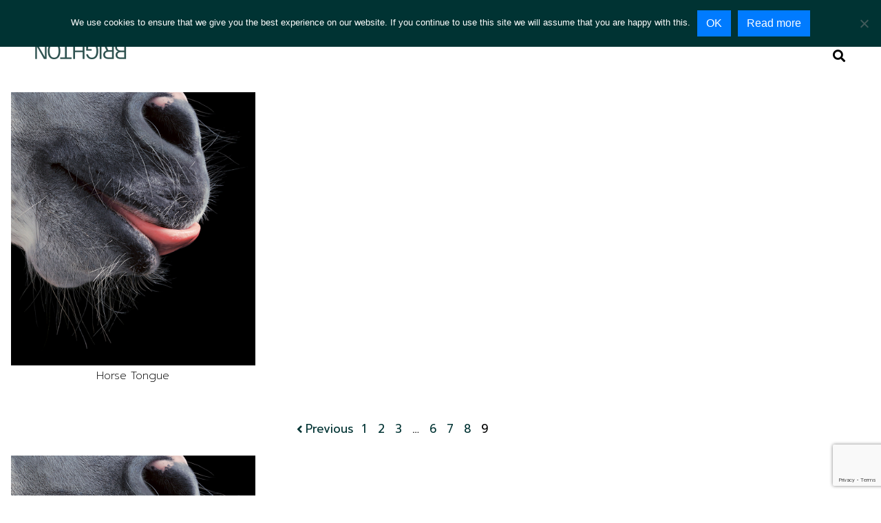

--- FILE ---
content_type: text/html; charset=utf-8
request_url: https://www.google.com/recaptcha/api2/anchor?ar=1&k=6Lcp9NghAAAAAMaszM8cOgXnOlIQ_-ZenfDKXaS8&co=aHR0cHM6Ly9jcmFuZWthbG1hbmJyaWdodG9uLmNvbTo0NDM.&hl=en&v=N67nZn4AqZkNcbeMu4prBgzg&size=invisible&anchor-ms=20000&execute-ms=30000&cb=xfqx6hcyr9si
body_size: 48788
content:
<!DOCTYPE HTML><html dir="ltr" lang="en"><head><meta http-equiv="Content-Type" content="text/html; charset=UTF-8">
<meta http-equiv="X-UA-Compatible" content="IE=edge">
<title>reCAPTCHA</title>
<style type="text/css">
/* cyrillic-ext */
@font-face {
  font-family: 'Roboto';
  font-style: normal;
  font-weight: 400;
  font-stretch: 100%;
  src: url(//fonts.gstatic.com/s/roboto/v48/KFO7CnqEu92Fr1ME7kSn66aGLdTylUAMa3GUBHMdazTgWw.woff2) format('woff2');
  unicode-range: U+0460-052F, U+1C80-1C8A, U+20B4, U+2DE0-2DFF, U+A640-A69F, U+FE2E-FE2F;
}
/* cyrillic */
@font-face {
  font-family: 'Roboto';
  font-style: normal;
  font-weight: 400;
  font-stretch: 100%;
  src: url(//fonts.gstatic.com/s/roboto/v48/KFO7CnqEu92Fr1ME7kSn66aGLdTylUAMa3iUBHMdazTgWw.woff2) format('woff2');
  unicode-range: U+0301, U+0400-045F, U+0490-0491, U+04B0-04B1, U+2116;
}
/* greek-ext */
@font-face {
  font-family: 'Roboto';
  font-style: normal;
  font-weight: 400;
  font-stretch: 100%;
  src: url(//fonts.gstatic.com/s/roboto/v48/KFO7CnqEu92Fr1ME7kSn66aGLdTylUAMa3CUBHMdazTgWw.woff2) format('woff2');
  unicode-range: U+1F00-1FFF;
}
/* greek */
@font-face {
  font-family: 'Roboto';
  font-style: normal;
  font-weight: 400;
  font-stretch: 100%;
  src: url(//fonts.gstatic.com/s/roboto/v48/KFO7CnqEu92Fr1ME7kSn66aGLdTylUAMa3-UBHMdazTgWw.woff2) format('woff2');
  unicode-range: U+0370-0377, U+037A-037F, U+0384-038A, U+038C, U+038E-03A1, U+03A3-03FF;
}
/* math */
@font-face {
  font-family: 'Roboto';
  font-style: normal;
  font-weight: 400;
  font-stretch: 100%;
  src: url(//fonts.gstatic.com/s/roboto/v48/KFO7CnqEu92Fr1ME7kSn66aGLdTylUAMawCUBHMdazTgWw.woff2) format('woff2');
  unicode-range: U+0302-0303, U+0305, U+0307-0308, U+0310, U+0312, U+0315, U+031A, U+0326-0327, U+032C, U+032F-0330, U+0332-0333, U+0338, U+033A, U+0346, U+034D, U+0391-03A1, U+03A3-03A9, U+03B1-03C9, U+03D1, U+03D5-03D6, U+03F0-03F1, U+03F4-03F5, U+2016-2017, U+2034-2038, U+203C, U+2040, U+2043, U+2047, U+2050, U+2057, U+205F, U+2070-2071, U+2074-208E, U+2090-209C, U+20D0-20DC, U+20E1, U+20E5-20EF, U+2100-2112, U+2114-2115, U+2117-2121, U+2123-214F, U+2190, U+2192, U+2194-21AE, U+21B0-21E5, U+21F1-21F2, U+21F4-2211, U+2213-2214, U+2216-22FF, U+2308-230B, U+2310, U+2319, U+231C-2321, U+2336-237A, U+237C, U+2395, U+239B-23B7, U+23D0, U+23DC-23E1, U+2474-2475, U+25AF, U+25B3, U+25B7, U+25BD, U+25C1, U+25CA, U+25CC, U+25FB, U+266D-266F, U+27C0-27FF, U+2900-2AFF, U+2B0E-2B11, U+2B30-2B4C, U+2BFE, U+3030, U+FF5B, U+FF5D, U+1D400-1D7FF, U+1EE00-1EEFF;
}
/* symbols */
@font-face {
  font-family: 'Roboto';
  font-style: normal;
  font-weight: 400;
  font-stretch: 100%;
  src: url(//fonts.gstatic.com/s/roboto/v48/KFO7CnqEu92Fr1ME7kSn66aGLdTylUAMaxKUBHMdazTgWw.woff2) format('woff2');
  unicode-range: U+0001-000C, U+000E-001F, U+007F-009F, U+20DD-20E0, U+20E2-20E4, U+2150-218F, U+2190, U+2192, U+2194-2199, U+21AF, U+21E6-21F0, U+21F3, U+2218-2219, U+2299, U+22C4-22C6, U+2300-243F, U+2440-244A, U+2460-24FF, U+25A0-27BF, U+2800-28FF, U+2921-2922, U+2981, U+29BF, U+29EB, U+2B00-2BFF, U+4DC0-4DFF, U+FFF9-FFFB, U+10140-1018E, U+10190-1019C, U+101A0, U+101D0-101FD, U+102E0-102FB, U+10E60-10E7E, U+1D2C0-1D2D3, U+1D2E0-1D37F, U+1F000-1F0FF, U+1F100-1F1AD, U+1F1E6-1F1FF, U+1F30D-1F30F, U+1F315, U+1F31C, U+1F31E, U+1F320-1F32C, U+1F336, U+1F378, U+1F37D, U+1F382, U+1F393-1F39F, U+1F3A7-1F3A8, U+1F3AC-1F3AF, U+1F3C2, U+1F3C4-1F3C6, U+1F3CA-1F3CE, U+1F3D4-1F3E0, U+1F3ED, U+1F3F1-1F3F3, U+1F3F5-1F3F7, U+1F408, U+1F415, U+1F41F, U+1F426, U+1F43F, U+1F441-1F442, U+1F444, U+1F446-1F449, U+1F44C-1F44E, U+1F453, U+1F46A, U+1F47D, U+1F4A3, U+1F4B0, U+1F4B3, U+1F4B9, U+1F4BB, U+1F4BF, U+1F4C8-1F4CB, U+1F4D6, U+1F4DA, U+1F4DF, U+1F4E3-1F4E6, U+1F4EA-1F4ED, U+1F4F7, U+1F4F9-1F4FB, U+1F4FD-1F4FE, U+1F503, U+1F507-1F50B, U+1F50D, U+1F512-1F513, U+1F53E-1F54A, U+1F54F-1F5FA, U+1F610, U+1F650-1F67F, U+1F687, U+1F68D, U+1F691, U+1F694, U+1F698, U+1F6AD, U+1F6B2, U+1F6B9-1F6BA, U+1F6BC, U+1F6C6-1F6CF, U+1F6D3-1F6D7, U+1F6E0-1F6EA, U+1F6F0-1F6F3, U+1F6F7-1F6FC, U+1F700-1F7FF, U+1F800-1F80B, U+1F810-1F847, U+1F850-1F859, U+1F860-1F887, U+1F890-1F8AD, U+1F8B0-1F8BB, U+1F8C0-1F8C1, U+1F900-1F90B, U+1F93B, U+1F946, U+1F984, U+1F996, U+1F9E9, U+1FA00-1FA6F, U+1FA70-1FA7C, U+1FA80-1FA89, U+1FA8F-1FAC6, U+1FACE-1FADC, U+1FADF-1FAE9, U+1FAF0-1FAF8, U+1FB00-1FBFF;
}
/* vietnamese */
@font-face {
  font-family: 'Roboto';
  font-style: normal;
  font-weight: 400;
  font-stretch: 100%;
  src: url(//fonts.gstatic.com/s/roboto/v48/KFO7CnqEu92Fr1ME7kSn66aGLdTylUAMa3OUBHMdazTgWw.woff2) format('woff2');
  unicode-range: U+0102-0103, U+0110-0111, U+0128-0129, U+0168-0169, U+01A0-01A1, U+01AF-01B0, U+0300-0301, U+0303-0304, U+0308-0309, U+0323, U+0329, U+1EA0-1EF9, U+20AB;
}
/* latin-ext */
@font-face {
  font-family: 'Roboto';
  font-style: normal;
  font-weight: 400;
  font-stretch: 100%;
  src: url(//fonts.gstatic.com/s/roboto/v48/KFO7CnqEu92Fr1ME7kSn66aGLdTylUAMa3KUBHMdazTgWw.woff2) format('woff2');
  unicode-range: U+0100-02BA, U+02BD-02C5, U+02C7-02CC, U+02CE-02D7, U+02DD-02FF, U+0304, U+0308, U+0329, U+1D00-1DBF, U+1E00-1E9F, U+1EF2-1EFF, U+2020, U+20A0-20AB, U+20AD-20C0, U+2113, U+2C60-2C7F, U+A720-A7FF;
}
/* latin */
@font-face {
  font-family: 'Roboto';
  font-style: normal;
  font-weight: 400;
  font-stretch: 100%;
  src: url(//fonts.gstatic.com/s/roboto/v48/KFO7CnqEu92Fr1ME7kSn66aGLdTylUAMa3yUBHMdazQ.woff2) format('woff2');
  unicode-range: U+0000-00FF, U+0131, U+0152-0153, U+02BB-02BC, U+02C6, U+02DA, U+02DC, U+0304, U+0308, U+0329, U+2000-206F, U+20AC, U+2122, U+2191, U+2193, U+2212, U+2215, U+FEFF, U+FFFD;
}
/* cyrillic-ext */
@font-face {
  font-family: 'Roboto';
  font-style: normal;
  font-weight: 500;
  font-stretch: 100%;
  src: url(//fonts.gstatic.com/s/roboto/v48/KFO7CnqEu92Fr1ME7kSn66aGLdTylUAMa3GUBHMdazTgWw.woff2) format('woff2');
  unicode-range: U+0460-052F, U+1C80-1C8A, U+20B4, U+2DE0-2DFF, U+A640-A69F, U+FE2E-FE2F;
}
/* cyrillic */
@font-face {
  font-family: 'Roboto';
  font-style: normal;
  font-weight: 500;
  font-stretch: 100%;
  src: url(//fonts.gstatic.com/s/roboto/v48/KFO7CnqEu92Fr1ME7kSn66aGLdTylUAMa3iUBHMdazTgWw.woff2) format('woff2');
  unicode-range: U+0301, U+0400-045F, U+0490-0491, U+04B0-04B1, U+2116;
}
/* greek-ext */
@font-face {
  font-family: 'Roboto';
  font-style: normal;
  font-weight: 500;
  font-stretch: 100%;
  src: url(//fonts.gstatic.com/s/roboto/v48/KFO7CnqEu92Fr1ME7kSn66aGLdTylUAMa3CUBHMdazTgWw.woff2) format('woff2');
  unicode-range: U+1F00-1FFF;
}
/* greek */
@font-face {
  font-family: 'Roboto';
  font-style: normal;
  font-weight: 500;
  font-stretch: 100%;
  src: url(//fonts.gstatic.com/s/roboto/v48/KFO7CnqEu92Fr1ME7kSn66aGLdTylUAMa3-UBHMdazTgWw.woff2) format('woff2');
  unicode-range: U+0370-0377, U+037A-037F, U+0384-038A, U+038C, U+038E-03A1, U+03A3-03FF;
}
/* math */
@font-face {
  font-family: 'Roboto';
  font-style: normal;
  font-weight: 500;
  font-stretch: 100%;
  src: url(//fonts.gstatic.com/s/roboto/v48/KFO7CnqEu92Fr1ME7kSn66aGLdTylUAMawCUBHMdazTgWw.woff2) format('woff2');
  unicode-range: U+0302-0303, U+0305, U+0307-0308, U+0310, U+0312, U+0315, U+031A, U+0326-0327, U+032C, U+032F-0330, U+0332-0333, U+0338, U+033A, U+0346, U+034D, U+0391-03A1, U+03A3-03A9, U+03B1-03C9, U+03D1, U+03D5-03D6, U+03F0-03F1, U+03F4-03F5, U+2016-2017, U+2034-2038, U+203C, U+2040, U+2043, U+2047, U+2050, U+2057, U+205F, U+2070-2071, U+2074-208E, U+2090-209C, U+20D0-20DC, U+20E1, U+20E5-20EF, U+2100-2112, U+2114-2115, U+2117-2121, U+2123-214F, U+2190, U+2192, U+2194-21AE, U+21B0-21E5, U+21F1-21F2, U+21F4-2211, U+2213-2214, U+2216-22FF, U+2308-230B, U+2310, U+2319, U+231C-2321, U+2336-237A, U+237C, U+2395, U+239B-23B7, U+23D0, U+23DC-23E1, U+2474-2475, U+25AF, U+25B3, U+25B7, U+25BD, U+25C1, U+25CA, U+25CC, U+25FB, U+266D-266F, U+27C0-27FF, U+2900-2AFF, U+2B0E-2B11, U+2B30-2B4C, U+2BFE, U+3030, U+FF5B, U+FF5D, U+1D400-1D7FF, U+1EE00-1EEFF;
}
/* symbols */
@font-face {
  font-family: 'Roboto';
  font-style: normal;
  font-weight: 500;
  font-stretch: 100%;
  src: url(//fonts.gstatic.com/s/roboto/v48/KFO7CnqEu92Fr1ME7kSn66aGLdTylUAMaxKUBHMdazTgWw.woff2) format('woff2');
  unicode-range: U+0001-000C, U+000E-001F, U+007F-009F, U+20DD-20E0, U+20E2-20E4, U+2150-218F, U+2190, U+2192, U+2194-2199, U+21AF, U+21E6-21F0, U+21F3, U+2218-2219, U+2299, U+22C4-22C6, U+2300-243F, U+2440-244A, U+2460-24FF, U+25A0-27BF, U+2800-28FF, U+2921-2922, U+2981, U+29BF, U+29EB, U+2B00-2BFF, U+4DC0-4DFF, U+FFF9-FFFB, U+10140-1018E, U+10190-1019C, U+101A0, U+101D0-101FD, U+102E0-102FB, U+10E60-10E7E, U+1D2C0-1D2D3, U+1D2E0-1D37F, U+1F000-1F0FF, U+1F100-1F1AD, U+1F1E6-1F1FF, U+1F30D-1F30F, U+1F315, U+1F31C, U+1F31E, U+1F320-1F32C, U+1F336, U+1F378, U+1F37D, U+1F382, U+1F393-1F39F, U+1F3A7-1F3A8, U+1F3AC-1F3AF, U+1F3C2, U+1F3C4-1F3C6, U+1F3CA-1F3CE, U+1F3D4-1F3E0, U+1F3ED, U+1F3F1-1F3F3, U+1F3F5-1F3F7, U+1F408, U+1F415, U+1F41F, U+1F426, U+1F43F, U+1F441-1F442, U+1F444, U+1F446-1F449, U+1F44C-1F44E, U+1F453, U+1F46A, U+1F47D, U+1F4A3, U+1F4B0, U+1F4B3, U+1F4B9, U+1F4BB, U+1F4BF, U+1F4C8-1F4CB, U+1F4D6, U+1F4DA, U+1F4DF, U+1F4E3-1F4E6, U+1F4EA-1F4ED, U+1F4F7, U+1F4F9-1F4FB, U+1F4FD-1F4FE, U+1F503, U+1F507-1F50B, U+1F50D, U+1F512-1F513, U+1F53E-1F54A, U+1F54F-1F5FA, U+1F610, U+1F650-1F67F, U+1F687, U+1F68D, U+1F691, U+1F694, U+1F698, U+1F6AD, U+1F6B2, U+1F6B9-1F6BA, U+1F6BC, U+1F6C6-1F6CF, U+1F6D3-1F6D7, U+1F6E0-1F6EA, U+1F6F0-1F6F3, U+1F6F7-1F6FC, U+1F700-1F7FF, U+1F800-1F80B, U+1F810-1F847, U+1F850-1F859, U+1F860-1F887, U+1F890-1F8AD, U+1F8B0-1F8BB, U+1F8C0-1F8C1, U+1F900-1F90B, U+1F93B, U+1F946, U+1F984, U+1F996, U+1F9E9, U+1FA00-1FA6F, U+1FA70-1FA7C, U+1FA80-1FA89, U+1FA8F-1FAC6, U+1FACE-1FADC, U+1FADF-1FAE9, U+1FAF0-1FAF8, U+1FB00-1FBFF;
}
/* vietnamese */
@font-face {
  font-family: 'Roboto';
  font-style: normal;
  font-weight: 500;
  font-stretch: 100%;
  src: url(//fonts.gstatic.com/s/roboto/v48/KFO7CnqEu92Fr1ME7kSn66aGLdTylUAMa3OUBHMdazTgWw.woff2) format('woff2');
  unicode-range: U+0102-0103, U+0110-0111, U+0128-0129, U+0168-0169, U+01A0-01A1, U+01AF-01B0, U+0300-0301, U+0303-0304, U+0308-0309, U+0323, U+0329, U+1EA0-1EF9, U+20AB;
}
/* latin-ext */
@font-face {
  font-family: 'Roboto';
  font-style: normal;
  font-weight: 500;
  font-stretch: 100%;
  src: url(//fonts.gstatic.com/s/roboto/v48/KFO7CnqEu92Fr1ME7kSn66aGLdTylUAMa3KUBHMdazTgWw.woff2) format('woff2');
  unicode-range: U+0100-02BA, U+02BD-02C5, U+02C7-02CC, U+02CE-02D7, U+02DD-02FF, U+0304, U+0308, U+0329, U+1D00-1DBF, U+1E00-1E9F, U+1EF2-1EFF, U+2020, U+20A0-20AB, U+20AD-20C0, U+2113, U+2C60-2C7F, U+A720-A7FF;
}
/* latin */
@font-face {
  font-family: 'Roboto';
  font-style: normal;
  font-weight: 500;
  font-stretch: 100%;
  src: url(//fonts.gstatic.com/s/roboto/v48/KFO7CnqEu92Fr1ME7kSn66aGLdTylUAMa3yUBHMdazQ.woff2) format('woff2');
  unicode-range: U+0000-00FF, U+0131, U+0152-0153, U+02BB-02BC, U+02C6, U+02DA, U+02DC, U+0304, U+0308, U+0329, U+2000-206F, U+20AC, U+2122, U+2191, U+2193, U+2212, U+2215, U+FEFF, U+FFFD;
}
/* cyrillic-ext */
@font-face {
  font-family: 'Roboto';
  font-style: normal;
  font-weight: 900;
  font-stretch: 100%;
  src: url(//fonts.gstatic.com/s/roboto/v48/KFO7CnqEu92Fr1ME7kSn66aGLdTylUAMa3GUBHMdazTgWw.woff2) format('woff2');
  unicode-range: U+0460-052F, U+1C80-1C8A, U+20B4, U+2DE0-2DFF, U+A640-A69F, U+FE2E-FE2F;
}
/* cyrillic */
@font-face {
  font-family: 'Roboto';
  font-style: normal;
  font-weight: 900;
  font-stretch: 100%;
  src: url(//fonts.gstatic.com/s/roboto/v48/KFO7CnqEu92Fr1ME7kSn66aGLdTylUAMa3iUBHMdazTgWw.woff2) format('woff2');
  unicode-range: U+0301, U+0400-045F, U+0490-0491, U+04B0-04B1, U+2116;
}
/* greek-ext */
@font-face {
  font-family: 'Roboto';
  font-style: normal;
  font-weight: 900;
  font-stretch: 100%;
  src: url(//fonts.gstatic.com/s/roboto/v48/KFO7CnqEu92Fr1ME7kSn66aGLdTylUAMa3CUBHMdazTgWw.woff2) format('woff2');
  unicode-range: U+1F00-1FFF;
}
/* greek */
@font-face {
  font-family: 'Roboto';
  font-style: normal;
  font-weight: 900;
  font-stretch: 100%;
  src: url(//fonts.gstatic.com/s/roboto/v48/KFO7CnqEu92Fr1ME7kSn66aGLdTylUAMa3-UBHMdazTgWw.woff2) format('woff2');
  unicode-range: U+0370-0377, U+037A-037F, U+0384-038A, U+038C, U+038E-03A1, U+03A3-03FF;
}
/* math */
@font-face {
  font-family: 'Roboto';
  font-style: normal;
  font-weight: 900;
  font-stretch: 100%;
  src: url(//fonts.gstatic.com/s/roboto/v48/KFO7CnqEu92Fr1ME7kSn66aGLdTylUAMawCUBHMdazTgWw.woff2) format('woff2');
  unicode-range: U+0302-0303, U+0305, U+0307-0308, U+0310, U+0312, U+0315, U+031A, U+0326-0327, U+032C, U+032F-0330, U+0332-0333, U+0338, U+033A, U+0346, U+034D, U+0391-03A1, U+03A3-03A9, U+03B1-03C9, U+03D1, U+03D5-03D6, U+03F0-03F1, U+03F4-03F5, U+2016-2017, U+2034-2038, U+203C, U+2040, U+2043, U+2047, U+2050, U+2057, U+205F, U+2070-2071, U+2074-208E, U+2090-209C, U+20D0-20DC, U+20E1, U+20E5-20EF, U+2100-2112, U+2114-2115, U+2117-2121, U+2123-214F, U+2190, U+2192, U+2194-21AE, U+21B0-21E5, U+21F1-21F2, U+21F4-2211, U+2213-2214, U+2216-22FF, U+2308-230B, U+2310, U+2319, U+231C-2321, U+2336-237A, U+237C, U+2395, U+239B-23B7, U+23D0, U+23DC-23E1, U+2474-2475, U+25AF, U+25B3, U+25B7, U+25BD, U+25C1, U+25CA, U+25CC, U+25FB, U+266D-266F, U+27C0-27FF, U+2900-2AFF, U+2B0E-2B11, U+2B30-2B4C, U+2BFE, U+3030, U+FF5B, U+FF5D, U+1D400-1D7FF, U+1EE00-1EEFF;
}
/* symbols */
@font-face {
  font-family: 'Roboto';
  font-style: normal;
  font-weight: 900;
  font-stretch: 100%;
  src: url(//fonts.gstatic.com/s/roboto/v48/KFO7CnqEu92Fr1ME7kSn66aGLdTylUAMaxKUBHMdazTgWw.woff2) format('woff2');
  unicode-range: U+0001-000C, U+000E-001F, U+007F-009F, U+20DD-20E0, U+20E2-20E4, U+2150-218F, U+2190, U+2192, U+2194-2199, U+21AF, U+21E6-21F0, U+21F3, U+2218-2219, U+2299, U+22C4-22C6, U+2300-243F, U+2440-244A, U+2460-24FF, U+25A0-27BF, U+2800-28FF, U+2921-2922, U+2981, U+29BF, U+29EB, U+2B00-2BFF, U+4DC0-4DFF, U+FFF9-FFFB, U+10140-1018E, U+10190-1019C, U+101A0, U+101D0-101FD, U+102E0-102FB, U+10E60-10E7E, U+1D2C0-1D2D3, U+1D2E0-1D37F, U+1F000-1F0FF, U+1F100-1F1AD, U+1F1E6-1F1FF, U+1F30D-1F30F, U+1F315, U+1F31C, U+1F31E, U+1F320-1F32C, U+1F336, U+1F378, U+1F37D, U+1F382, U+1F393-1F39F, U+1F3A7-1F3A8, U+1F3AC-1F3AF, U+1F3C2, U+1F3C4-1F3C6, U+1F3CA-1F3CE, U+1F3D4-1F3E0, U+1F3ED, U+1F3F1-1F3F3, U+1F3F5-1F3F7, U+1F408, U+1F415, U+1F41F, U+1F426, U+1F43F, U+1F441-1F442, U+1F444, U+1F446-1F449, U+1F44C-1F44E, U+1F453, U+1F46A, U+1F47D, U+1F4A3, U+1F4B0, U+1F4B3, U+1F4B9, U+1F4BB, U+1F4BF, U+1F4C8-1F4CB, U+1F4D6, U+1F4DA, U+1F4DF, U+1F4E3-1F4E6, U+1F4EA-1F4ED, U+1F4F7, U+1F4F9-1F4FB, U+1F4FD-1F4FE, U+1F503, U+1F507-1F50B, U+1F50D, U+1F512-1F513, U+1F53E-1F54A, U+1F54F-1F5FA, U+1F610, U+1F650-1F67F, U+1F687, U+1F68D, U+1F691, U+1F694, U+1F698, U+1F6AD, U+1F6B2, U+1F6B9-1F6BA, U+1F6BC, U+1F6C6-1F6CF, U+1F6D3-1F6D7, U+1F6E0-1F6EA, U+1F6F0-1F6F3, U+1F6F7-1F6FC, U+1F700-1F7FF, U+1F800-1F80B, U+1F810-1F847, U+1F850-1F859, U+1F860-1F887, U+1F890-1F8AD, U+1F8B0-1F8BB, U+1F8C0-1F8C1, U+1F900-1F90B, U+1F93B, U+1F946, U+1F984, U+1F996, U+1F9E9, U+1FA00-1FA6F, U+1FA70-1FA7C, U+1FA80-1FA89, U+1FA8F-1FAC6, U+1FACE-1FADC, U+1FADF-1FAE9, U+1FAF0-1FAF8, U+1FB00-1FBFF;
}
/* vietnamese */
@font-face {
  font-family: 'Roboto';
  font-style: normal;
  font-weight: 900;
  font-stretch: 100%;
  src: url(//fonts.gstatic.com/s/roboto/v48/KFO7CnqEu92Fr1ME7kSn66aGLdTylUAMa3OUBHMdazTgWw.woff2) format('woff2');
  unicode-range: U+0102-0103, U+0110-0111, U+0128-0129, U+0168-0169, U+01A0-01A1, U+01AF-01B0, U+0300-0301, U+0303-0304, U+0308-0309, U+0323, U+0329, U+1EA0-1EF9, U+20AB;
}
/* latin-ext */
@font-face {
  font-family: 'Roboto';
  font-style: normal;
  font-weight: 900;
  font-stretch: 100%;
  src: url(//fonts.gstatic.com/s/roboto/v48/KFO7CnqEu92Fr1ME7kSn66aGLdTylUAMa3KUBHMdazTgWw.woff2) format('woff2');
  unicode-range: U+0100-02BA, U+02BD-02C5, U+02C7-02CC, U+02CE-02D7, U+02DD-02FF, U+0304, U+0308, U+0329, U+1D00-1DBF, U+1E00-1E9F, U+1EF2-1EFF, U+2020, U+20A0-20AB, U+20AD-20C0, U+2113, U+2C60-2C7F, U+A720-A7FF;
}
/* latin */
@font-face {
  font-family: 'Roboto';
  font-style: normal;
  font-weight: 900;
  font-stretch: 100%;
  src: url(//fonts.gstatic.com/s/roboto/v48/KFO7CnqEu92Fr1ME7kSn66aGLdTylUAMa3yUBHMdazQ.woff2) format('woff2');
  unicode-range: U+0000-00FF, U+0131, U+0152-0153, U+02BB-02BC, U+02C6, U+02DA, U+02DC, U+0304, U+0308, U+0329, U+2000-206F, U+20AC, U+2122, U+2191, U+2193, U+2212, U+2215, U+FEFF, U+FFFD;
}

</style>
<link rel="stylesheet" type="text/css" href="https://www.gstatic.com/recaptcha/releases/N67nZn4AqZkNcbeMu4prBgzg/styles__ltr.css">
<script nonce="2WU4INMf_bC-y0Oh42NCaw" type="text/javascript">window['__recaptcha_api'] = 'https://www.google.com/recaptcha/api2/';</script>
<script type="text/javascript" src="https://www.gstatic.com/recaptcha/releases/N67nZn4AqZkNcbeMu4prBgzg/recaptcha__en.js" nonce="2WU4INMf_bC-y0Oh42NCaw">
      
    </script></head>
<body><div id="rc-anchor-alert" class="rc-anchor-alert"></div>
<input type="hidden" id="recaptcha-token" value="[base64]">
<script type="text/javascript" nonce="2WU4INMf_bC-y0Oh42NCaw">
      recaptcha.anchor.Main.init("[\x22ainput\x22,[\x22bgdata\x22,\x22\x22,\[base64]/[base64]/MjU1Ong/[base64]/[base64]/[base64]/[base64]/[base64]/[base64]/[base64]/[base64]/[base64]/[base64]/[base64]/[base64]/[base64]/[base64]/[base64]\\u003d\x22,\[base64]\x22,\x22bkpRw7bDrsKkb0EuS8OZwqYXw7wFw4QrKC5FTgkQAcKzUMOXwrrDnsKpwo/Cu2jDu8OHFcKYEcKhEcKdw4zDmcKcw5nCvy7CmRkfJV9TRE/DlMOga8OjIsKuHsKgwoMEIHxSdFPCmw/Co0RMwozDpn5+dMK+wq/[base64]/Dq3ECw7PCs8KwwpNlwqRSPcOOw6/Cp8KsPMONGsKUwrDCvcK2w4xJw4TCncKPw4FsdcKMd8OhJcO7w6TCn07Cl8O7NCzDq0HCqlwcwrjCjMKkMMOpwpUzwrYkIlY2wpAFBcKkw44NNVkpwoEgwpnDnVjCn8KuBHwSw6rCgypmKsOEwr/DusOpwrrCpHDDi8K1XDhPwqfDjWBHPMOqwoplwrHCo8O8w6xIw5dhwqzChVRDTx/[base64]/w6BEw6TCtTPDgXDDk0ZIccKJR2ksYF5hW8KXO8Oiw57CrA/CmsKGw6xBwpbDkhnDgMOLV8OwA8OQJlBobmggw64pYl/CusKvXFsYw5TDo1prWMO9RWXDlhzDkFMzKsOOBTLDksOxwpjCgnkrwrfDnwRDPcORJHsjQFLCmMKWwqZEdgjDjMO4wr/CscK7w7Y6wqHDu8ORw6jDqWPDosK8w7DDmTrCpcK1w7HDs8O4JlnDocK5PcOawoA4RsKuDMO4EsKQMXULwq0zZMOLDmDDvELDn3PCgMOSeh3Cok7CtcOKwrzDrVvCjcOhwp0OOUAdwrZ5w4kIwpDClcK9VMKnJsKlMQ3CucKXTMOGQy9MwpXDsMKHwp/DvsKXw5jDr8K1w4lJwoHCtcOFacOWKsO+w6pMwrM5wqgcEGXDmsO1MMOFw7wtw45Twrc8LQFsw7tOw4ZSMsO5X3NRwrDDmMOfw5DDscKXRTjDrhPDui/DpVXCl8KaOMOOKznDlcOiM8Kew4ZKJBbCknfDjiHChzQGwqDCqD80wo7CqsOEwrxCwoxuBmXDgsKswoYsQXopSsKmwojDjMKbPMOlNMKLwrIGKcOpw4/DvsKAHRlqw7vClg9mXzBGw4LCscOFCMOdbg7CpH1+wp1fDnvCk8OKw6dhQxJoJsONwrwyVsKFHMK2w4VOwoB+fSfCrH9wwrnChsK0HEsnw50XwoggecK+w5rDiirDv8O2T8OSwrLCtjVfBiLDoMO7wp/[base64]/[base64]/CrTQTasOELRrCugg5w4Rpa1NzwrHDoXZuw7bCmcOWw7gueMKew73DgMKkOsOgwoXDscO3wpLCgBPDr3YXXmDDq8KXLWdNwr/DvsKLwrxWwrjDn8OPwq/Dl3lOS20LwqUlw4TCsh0kw6oHw4kLw6/DgMO1QcOYLMOnwo7Dq8OGwoPCoVxTw7bCgMOLeAIMF8KOKDzDs23CiyDCpMKDU8KwwofCmsOXe27CicKpw58iJ8K4w63DnHbCpcKCDVrDrW/CqiXDvEfDgcOgw510w5DCjh/[base64]/DqDHDo8KJwo3ClRXDv8OIw4/DvcO8THRgGERmI2M5HMOhw4zDhMK5w7pCPHolPcK2wrQPRmrCsXlqbGLDug9uHX0GwrzDi8KHJBhww6BIw5p+wrvDkAXDssOtCF/Cn8Opw6FnwosYwrV8w4zCkglmA8K8fsKmwptHw4gRPMOaSzEKCFPCrwTDhcO9wpLDo397w5DCk33DhcOFUkXCkMOhJcO2w5c/IW/[base64]/DjcKZCsOcOsKIwqBhSXLDhMKJA0vDnMKPwo3DpADCsns9wobCmQE2wrbDojLDlMOpw5BowqzDjMOSw6Z0woYSwotSw60RB8KSDMO+GG7Dv8KeHWsLc8KJw5Aqw4vDpUPCsDhUw7vCvsO7wpY9AMKfBVDDn8OYKcOUdwTCinzCpcKeDh40JyfDnsOXXGLCncOYwrzDnw/CvEbDkMK2wp5VADInI8ODL3Jbw54mw6ZmR8KSw7pyX3nDk8KAw7zDtsKFW8OYwodWRy/CgUnDgsKhRMOqw6TDhsKgwqTCm8OFwrbCsjNGwpQbcFjCmhpJV2/DkAnCo8Knw4TDtm4JwrBVw5YCwoJMeMKFVsOiHiLDlMKtw7JuD2NxZ8ODdgYKacKrwq5MR8OwD8ObVsKkXhrDjkZYa8KRw49lwobDlcOkwoHDv8KdbzokwrBeBsOvwrrDlsKaL8KeXsKLw7J6w7dYwojDvB/Cg8KtFFg0XVXDhDjCskAiY35GVF/Dsw3DvXDCjcOffiY6cMKLwovCvl/[base64]/Dk1rClCbDhR7DnnMIwq3Djj/DuMObGxE/[base64]/fMOwT8OUEsO1w63Djm3CsAjChsKbw5rDnsKKclTDtxADwpzCicO3wqjCr8KnCTt2wqxzwpjDgzIHL8OAw6rCiDxRwrAWw6oSZcKWwrzDikgQUg9rN8KFL8OMw7QkNMOWc1rDrsKQFMO/FcOLwrc/[base64]/Cvw4+w77Cs8OXw4zDq8Kbw4gtWsO7OzPDhsO+w7olw4fDnD/DkcOtZ8OtL8KeXcKheWd2w49UK8O/KivDtsO9fHjCklnDmggdbsOyw5sowpVwwqt2w5c/wrpowoVOKGQmwoBwwrRORxDDtcKFCcKrSsK3McKtYMOyeUDDmik4w7RsXxHDm8ONJ2YsbsKoXy7CisOpdMOkwpnDi8KJawfDg8KAOjXCiMO8w7XChsO5w7URa8Kkw7UGBiLDmhrDsB/DucO7ZMOifMOeJBoEwrzDliUuwr3CjjAOa8KCw5YaPFQSwpvDjMOcC8KbOTE1LEbDqMKNwotqw4DDojXChWLCnljDiXJuw7/[base64]/MMOxHMOJw6A/[base64]/CtsOtdkkeRzPDg8KBLsKOZgzDrQcTGHjCqglKwo3CrmvCocOwwpkpwoQQelw+Y8O4wo0vBAEIwrXCpjAtw6bDjcOIVyB8wqB9w7HDksOXPsOAwrLDiG0pw6rDnsK9LljCjcOyw4rCky1FD1Vuw7hdSsKQEAPDpCXCqsKGA8KGU8Omw73ClgfCicKnN8KRwp/[base64]/Yz/CmMK8w4/CtR7CocO2w5LCr8OVTMONdCZJesKOBnwRwqJ6w6bDli59wo5Ow60/Zg/CrMKvw7JOF8KBwrTCmAtTa8Olw53CnUnCk3A+w40IwpIPFMK0U3o7woLDqMOIFX9Rw69Bw63Dri4dw5DCvw4ARg/CsW8NZ8K1w4PDtmpNM8O1T2QPEsOCEAsLw53CisKmLTvDncOTwqLDmgs4w5fDicOFw5c4w4PDk8O2PcOvMCJNwpLCrwPDgV0zw7LCnhFiwozCp8K8a3I+CMOwYjdBczLDgsKaeMKawp/Dq8OXW1U1w5B9LMKOB8O8KcOPAMK/TcOHwrvDrcKADHjClyghw57DqsO+b8KCw6Jfw4PDucOyCT13E8Oew5vCrMOGQCYvXMOdwpB4wqLDnXzCgsOCwo9uTcKVQsOVAsKBwrbCnMKmb3EIwpcpw4wxw4bCrFDCmcOYNcOjw4LCiD87wotywqZAwpBfwrfDv1zDvETCrEtLw4TCjcOBwonDsXbCjcOjwr/DiWzCjzrCkzzDj8OJc2jDhjrDgsOQwovCvcKYAcKqScKDUsOcA8OUw6jCn8OwwqnCvFxnDDEeaCpyKcK2IMOLwqnCscOTwoYcwp3Du1BqMMKcaXF6C8OBDRRuw6Zuwoo9CMOPScKxAMOEcsO/HcO9wowRVyzDqsKxwqh7RMOxwox2wo7DiX/CoMOMw4/CksKvw4vDoMOhw6ElwotXYMOowrxMaTHCucOtPMKuwo1VwrrDugTCsMO2w47DlgfDssKqQBphw5/[base64]/wp1ZwqMxF8OwwoN7wqhQwq0hwrjCv8OnGcK8Rx1Ewp/CocKIPMK1Ay7ClcOKw5/[base64]/woUOdsOVw7grwokpLcOqWcKow5zDpMKBbcKMwq0tw43DuMKgOjoIMcKVdCjCi8KtwrtOw6hwwrwHwp7DrsO/[base64]/[base64]/[base64]/[base64]/CksOlw49xG8OJJl7CqsKlJjbDswsRJsKpAUrDsU0zH8O2SsK7U8O0BzARUQ8Tw5rDkF4ZwpU4BMOcw6HCuMOHw45Gw5ZHwonCv8KSecObw7hxNyfDqcOUfcOewp1Ww7giw6TDlMOkwok5wpzDhMKdw4NtwpTDhcOuwpHDl8K7w6lhcW3DvsOpWcOIwrLCmwA0wq/DjE0gw4Emw4Q4AsKZw6sCw5hww7/CjQB/w5XCqsOTRiXCiykrbB0ow4B5DsKOZQsXw69Kw4fDuMODJMOBSMOjfkPDhcKOOm/Cl8KgDykgXcO8wo3DrHvDrTYgIcKsMV7Cs8KQJSQ0fMKEw6PCo8OXIW9Pwq/DsyLDtcK8wrPCtMO8w5YfwqjChRgkw4R+woZpw5gAdS/Cp8K2wqY0wp0nF1wHw68bOcOsw7rDsyFEG8OFU8OVGMKJw6PDscOdBsK+CsKDw4fCvg3DrVHCoyfCmsKRwovCksKRAHDDi1tcU8OGwo7CgWpCXwR6RlFJYMOYwolSKEIOBVI/woEww5IvwrtcOcKXw4kKJsOzwpZ0wr3Dh8OhGHYEJjrCugFlw5HCt8KEHXcPwoJQAcOMwprCnVXCrggQw4RST8OXJMOVfBLDhjbDp8OmwpPDjMKCYxE/f2Nhw5New4M4w7bDgsO5LUzCh8Ksw7BxcR8/[base64]/[base64]/CpsKCbFdyYcKQVknDvcKYWELDqMKkwq9LLHYEG8KTA8OOTj1ubAXDli/DgRdLw6XCk8Ktwq12CAjDmlMBMcKfw57DrDTDvknDmcOafMKqw6ksHsK1ZEF3w6Q8GMOJcEZ9wqDDkWgWUExewrXDjkM5w4YVw6UQXhgCDcKqw6tfwp5OU8KdwoUEJsONX8KlHFzCs8OsdwsRw7/Cj8OpbwdeMjXDksKzw7VmVw81w44jwqvDgMKhbcKkw6Qow6vCk1nDk8Khwo/[base64]/Cq8KbeyLCt8O1wqQPwostwpQ2w5oeYMKzN3dNVcK/wrLDqDNBw4PDtsOVw6J2f8KMe8KUw65Xw77ClSHCuMOxw4TCmcO9w4x9w4fDhcOiShF2wozCpMK3w7pvWcOoQXoVw5giNE/[base64]/Cr0QFW8Ocw6YYwrZ1wpdRcVPCtMOBWlM+CMKDcDszwoYvKWnCg8KCwrsRT8Ovw48lw4HDqcKbw55zw5/CmCTCo8OZwpYBw6nDuMK9wrxCwpMhf8OUHcK+FRhzwoPDpcOFw5jDnV7DuyR2w4/Dpl1kacORIl1ow7Rew4YKNlbCtTJ4w5VcwrzDlsK+wpjCgWw1FsKaw4rCiMKSPMObNcORw4oYwqvCmMOIN8OLYMO8ccKbcDjChTpLw6HDn8KUw5PDrgHCqcKmw4lUClfDhn1zw40iYFXCp3vDrMOCfU56ccKiH8K/[base64]/XH3Cqk/DjTHCqn/Csx8qw5JfXsK6GsO5w4w8eMOqwoDCq8Ktwqs3KQvDkMOhNHRZN8O7bcOMfAXCvTTCg8KMw4NaLljCgFZFwqpESMOlLXEqwpnCp8KXdMKwwqrCuy1hJcKQTE83fcKcXB7DpMOEWS/DvMOWwqAYaMOGwrLDkcOLYmFNTBHDv3sNdcKBQjzCssOXwp7CoMKTMcKmwpwwS8KJDcOGTks0XzjDjwhewr0RwqLDh8OHJcOaaMKXdX9oIwfCuj1ew7LCrGnDkyMSDmE1w4wmaMKfw7cAeALCtcKDfMOhY8Keb8OSGSRjYjnCpkzDt8KCI8KidcKtwrbCjk/CvMOQHDUWABTCksKAYiAgE0Y6ZMK5w6nDki3CshfClggWw5Q6wr/Dhl7CgjNib8Ouw4/DvlrDncK3Mi/ClnlvwrDDo8O5wqBPwoAbYsOLwrLDlsO0BGFqVzLDlAFGwo5bwrR0GcK1w6PCtMORw7Akw7RzV3k8FF7Di8KafkPDo8OZQcKHDTfCg8Kaw6XDsMORM8OUwpIDaS46wqXDuMOudH/[base64]/CmU4cw7NdwpzDvsO/w5LDnG7CsMKbY8K8wr3Ck8K8JivDrsKmwqvCmR3CqEYcw5DDkwIBw5lqfjHCi8K7wpjDgk/DkUbCksKLwqN4w6ETw7MVwqcHw4PDnjMtUsOIbMOvw5LDpiR2w79Swp04C8OPwp/CuAnCtMKSMsOGe8K3wrvDnGHDrggfwoHCmcORwoQSwqZpw6zCkcOScxvCmEtdP27Cnx3CuyPCtRhzJiLClsKfFyJ4w47CqVLDocOdK8KaD09fIcOHY8K+wo3CuVfCocKCEcOtw5/Cr8KVw7tqD3TCiMKRw5R/w4TDp8OZNcKif8Kzw47DncOcw4hrfMOMOcKLSsO5wpMSw7lSW0RddSnCksKFI1HDp8OUw7xNw7fClMKtaD/Dg3lDw6TCsxgQIxICCcK+XMKxHWhOw4HDkWZrw5LCvyx+DMKOdjPDosOPwqQAw5Z+wrkqw4HCmMKqw6fDjxHChmhJwqtzasOvSWzDocONE8OiKyrCmRs0w5/Cuk7CvsOVw4/[base64]/wqRCNsKZwoPDllHCvsK3wpUFwpdedMKGBcORO8O5T8KqB8OjXmLCsgzCrcO4w6XDqQzCgBUGwp8uG17Do8Kvw4vDo8OQZlLDjDnDo8Ksw4DDrXJtR8KQwpxTw4LDvT/Ds8Ktwo0JwrN1V0rDuR8MSyLDosOdccO4PMKiwr/DrBYGYcOvwpoHw5nCuVYbLMO7wpQew5PCgMK0w58Ew5o6ZggSw4wMGVHCt8Kpw5BOw5nDvBR7w6k7bXxvc1bCpx5GwrnDtcOPRcKFJ8K7bi/CjMKAw4TCqsKPw49Ewo1lPiXCuyXDixBYwonDmD4OdHHDu2I+SjcXwpXDo8Kpw4Eqw7LCk8OiV8O7IsKgfcKAZGB+wrzDswPCrB/CowzCgkDCh8KFfcOHB35gGG18a8OSw4VkwpFXY8Khwr3Dhm8MABMkw5bCuSReUR/CvQI7wojDhzs+CMK0Q8KywpnDo2ZVw5g5w63CmMO3worCiTpKwokKw4E8woHDqToBw589HH0lwqo0ScOrw5/Dqlogw5UXDsOmwqLCsMOGwrbCvVBcTSIIDR7CsMK9f2fDpx5hd8O/JMOGw5cDw7zDl8KmCEM/QcKEVcKXXcOrw49PwqjCoMOmMMKEAsObw5ZwfARxw5cIwp5qZxc1HV3CgsK/[base64]/CpsOVw4fDpTrDjETDrA/CiGMuOCJ6VcOAw4TDiyJTOcO3w5Nrw73DhcOnwqYdwrhgCMO6f8KYHSrCh8K4w5FXKcKqw5Q5wqzCgBbCs8O8GwjDqggCeFfCgsOgZ8Kmw4wow5jDlcKDw5DCmcKqBcKdwrlPw5bCkDbCsMOGwq/DnMKawrJBwolxRyJlwpkqEMOoOsOiw6Evw7DCmcO2w6Q6RR/CgMOUwo/ChDHDu8KBO8OJw7TDq8OSw6rDhcKRw5zDqxg4L2ESGcO7QgjDvBbCvQYTTFZicMOiw5nCjcKbOcKPwqttAcKzC8K4wr0uwopSVMKPw4RQwoPColoOQH0Uwp/CinPDpsKaHnXCocKMwqw3wo7DtTfDggQ0w7EHG8OJwrEBwogeDGjCjcKJw50rwqLDlA3DmXZuMgLDpsKiC1Qrwop/wqopdj7DnU7Dl8KHw4h/w5LDo0JgwrYOwqIeZUfCrMOZwpgGwpwIwpFXw5FTw4pNwrsHZx46woLChQDDt8Kcw4bDr0kmBsKZw5XDg8KaFFUOTAPCi8KTVxTDv8O3XMOBwq3CoQZrBMKhw6URA8OmwodcT8KVAcKYXWt1wqjDo8Oiw6/CpW4zwoJ1wp7CijfDmMKDeH1Nw6xfw4RMLmzDo8OteBfCgHEEw4Nsw7g9EsO8FzFOw6/CjcOvacKtw7UHwolUWyhZejvDrVh0B8OrYC7DocOJbMK9blgID8O/[base64]/CsMKaF8K3YcOdeCXCqjfDrsO6w5DDocODPQp1w5LDq8OTwoklw5LCm8OOw5HDj8KVAHvDi0fChGnDuXrCj8OwNmLDtFYAQsO4w7cZP8OtXMO8wpE+w5DDlhnDsiQlw4zCo8OFw4oFesKtPxIwPMONXHrCnCDDnMOyUCMcXMK7XyUmwoxUbk3Duk00LGrDosO/wqheFmnDuGvDmhDDqBdkw7J/w4DCh8Kbwr3ChMOyw5jDo2TCkcO/EE/Cu8OrPMK4woojFsKKbcKuw5QLw7QDAV3DjCzDpFMiScKzDjvCtk3Dhyo3bSljwrxZw4ZSw4ISw77DoDbDp8KTw6EFSsKDPGfCmw8KwoTDkcOURWNjTcO/[base64]/CrRvDtsO/QMOOW8KgGcOYe8KXJcOHw6dMwrRDGQfDkisCL2vDrg/DvxMhwqctEwhPWjFAOFTCq8KLesKMWMKXw4LCoirCjyDCr8KYwqnDgi9oworCpsK4w4EiIMOdc8OPw6TDoxfDtT7ChyoyXMO2M1nDq01UHcKSwqovw55/OsK/[base64]/[base64]/Cs1EsIcKVB0zChWrCscOew67Cm31QecKYH8K/eDDDicOVOA7ClMOtakDDlcK5RmHDr8KiKxrCrBPDuyHCqQrDmE7DlCUJwpjDqcOmY8KTw5ERwq9twrrCjMKPDXt1IwNTwoTDhsKiw5wDwq7Cl0/CgRMBAFjCiMK/XhjDn8K9G1jDk8K9ZkrDlWvCqcKVVgHCrVrDrMKHwrotLsOeAAxFw4dBw4jCmsKTwog1Nlkuw5fDmMKsG8OXwqzDt8O+w4lDwpIsIkRgHlzDsMOgZjvDicOjwq/[base64]/w63DqMKmw77DmcO4wrtQTGHCscKfGHU4OMOhw44Yw6jDtMOWw6bDvHHDhMK4w6/CvsKBwpYwb8KALFLDgsKnYMKqYsOWw6jDjBdKwo5nwoYrV8OEVDrDp8Kuw4/Cn1fDpMOVwrLCvsO+TBElw63CgcK2wrbDtUdzw6ZDX8Kjw4wJLMO3wqZwwohZdlh0ZF/DtGEEOXgXw549wqrDgsKgw5bChU9Sw4hXwpA7YWE6wp/DusOPd8OpT8KYV8KmWVQ4wq8lw5vDoHnCjnrCo0stBcODwqFtK8ONwoFcwpvDrm3DjWIewoTDv8K1w4vCj8OWFsOEwoLDkMKMw6xxYsOoUzR3w73CpsOKwqnCrSsHHAoiHMK0Pm/CjcKMcT7Dk8Kpw7bDjcKSw4TCi8O5dcOqwrzDnMOcbcKTfMKjwopeU3zDvEZ1YcO7w4XDtsOqBMOdU8Oiwr4OAmTDvkrDlC0fKC97KSJVEgANwqddwqARwp/CkcOkH8OAwofCpEZdHXEGVsKUcn/DsMKsw7HDmMKzdmXDl8KsL33DucKZAG7CogBBwqzCkF4bwpzDtDJJBBbDhsO6dSo6aDJPworDq0QRCS0nw4N2NcOTwrI6VMKowrYfw4E/fMOWwo/DuVoBwrLDglPCqcOKWmbDu8K2UMOyZMKXwq7DlcKoD2BOw7bDgQ15NcKBwqoVRD/DizYvwp1KIUx/w77Cj012wrLDncOubcK3wrrCmibCvl0/[base64]/[base64]/wojDry5aEHHDrl1ZwqzCthDDmsOdQWJkLMOzw7TChMKmw4IdFsKmw5HCmxPCnQnDoUIbw6txT3Yiw5pNwoxcw5wLNsKJdxnDp8KDXCvDkkrCnjzDksKCEjgDw7HCu8OkdjLCgsKZBsKZw6ENe8OTw7AVTX5zBVEDwoHDpsOofcK/w6PDvsO9Z8OMw79KI8OADUzCpj7DiEDCqsKrwr/CtSIbwo1cN8KcNsKnFcKTM8OGQhbDvMOXwpMfdhDDth84w7LCkzN+w7ZGO09Aw60mw6ZHw7DCvMK7WMKwShYtw7QdOMK5woTCvsODb3nCuE0Tw7whw6/DtMOcEF7DpMOOV17DhMKGwrLCqMOjw5TClcKlasOJbHfDscKSKMK5wr4QfjPDr8K1wosAcMKNwofDuDhUX8OKVMOjwqbCtMKLTAPDtsKwR8K/w6zDkATDggrDscOJIwMWwrjDsMOebDlRw6dIwqgrOsObwqxUEMK2wp/[base64]/T8O+w7ZfaCvCl8KbGMKIOcOZwobDj8OTwrDDhGXCtmY7AcK0eHDDucK6wrRUwo/CtsOBwprCuQ0iw5UfwqbDtWnDhD1wJBNdP8O8w63Du8ObBcKhSsOxesOQYQR0URllI8K+wr53YCXDscKGwojDoGM5w4PDs1MYLsKSGjXDh8KywpLDuMOiUVw/K8OTLmLCswNow7HDm8OQdsOIw6zDrFjCmBrDoTDDt1rCtMOywqLDpMKhw4Mewo3DiVbDrMK7DAF9w5stwo/DmsOEwpvCnMO6wqlewoLDusKDLBHCmH3Cqg4lHcOXAcO/A00lOzLDqQIKw58bw7HDrlAKw5I5w79ZWSDDsMO/w5jDksKRQ8K4GsOpcEDDtX3CpU3DucKqJGDChsKbNy0hwrnCuW/[base64]/CkMKeM3kFwpkpw6LChcOtdcKQesKFwpAjcS/[base64]/Cp3F9w793UMOhA27ConzDgMOVw7JlwqzCn8O/wpvDosKnTHbCk8Kbw60/a8O3w53DnyExwrM+aEM6wpMFw7zDr8O1aycnw4hzw67DkMKrFcKmw7xKw5A+KcOMwr0GwrXDlh16ADd3wro1w7HCpcKJwofCsjBvwolfwpnDvk/DisKawr4WFsKSTh7ChjI5bnXCvcOzGsKxwpJpekjDll0IXMKYwq3ChMKlwqjDtsKRwqXChsOLBCrDrMKlQ8K0wobCozh/UsOVwp/Cp8O4woDCuEvDlMOjMGwNVcKZC8O5SQY0I8OpGg/Ck8K9PSQAw50tV2dBwrHCpcOmw4DDlMOCYS1vw6AXwqobw7DDmmsNwr8Awp/CgsO+XcO4w4rCswXCvMKvAUAOIcKhwozCjHZGOhLDnibCrhVmw4zCgcKEZxPDuSsqJ8OcwpvDnxLDt8Odwp9HwoFFFWM3A1x1w5HCp8KvwoxbTkjCsULDtcOIw4zCjAjDjMO0fijDqcK6ZsKwYcKIw7/DuiTCg8OKw7LCkwTCmMO0w6nCpsKCw69Ow7Quf8ObYQPCusK2w4LCpGPCuMOMw4XDvSAcOMK9w7HDnRPCmn3CpcKuK2vCvQHCncKISC7CkHRrAsKTwqTDulcqdjLDsMK5wqUmeG8ewrzCkQfDvEpdHHtTwpLCsTkdHVBPdVfDoE5lwp/DkWjCkm/CgcKcwoXDkVUcwodmV8Obw6bDlsKnwovDoWUFw4Fdw5TDn8KlEXUNwoHDvsOrwpjCpAPCkMOQDBp4wpFnZCcuw63DqTsNw6Zkw7IFf8K7aH8ywrZJG8OJw7cMHMKLwpDDpMOqwpkUw4LCicOKRMKcworDk8OnFcO3ZsK7w7cHwp/[base64]/ClsOXw5wlEsKRwrMiwozCs0jDhMK6wqbDtyQBwrV6w7rCmSjClsO/wr1scsKhwp/DsMOmKBnCjTAcw6jCskAAfcOAw4pFTUvClMKBQz3Cn8OQbcK9L8OgDcK2JlTCoMOTwonClcKow7bCoS1Pw4BNw4xTwr0pS8KIwpcuPkHCqMOcY0XChiE7YygiTyzDnsKpw5/[base64]/CoWsyIgkmw7PDoMKkNMOXw6rDv8KzwpbDnMKjwqYmwqJHLxlUSsO+w7vCpiAbw7rDgMKLTsKIw4LDhsKuwozDjcO2wr/CtsKwwqrClzDDsDLCs8K0wqNFYMK0wrYsNF7DvQcYHj3DnsObdMKybMOPw6HDmQ9UJcK6LGjCiMKtX8O5wqQwwqhUwpBTPcKswpdXWMOnXgxJwrJww5/[base64]/DrcO4wqPDoHkRw6UfEFfDuMOCwr9gw7xBwpxjw7HCmBvDrcKOYSHDn3FSBTPDiMOzw5rCh8KZN0Z8w5/[base64]/CvMKWw6oywp1fwowOYcO1woTCjw9BwqYJa2xnwqVBwqUSUcKsRsO7w6nCjcOuw6JVw5zCoMOywr/DscOeSgbDmBzCvD4wbTpSD1/CncOlWcKYYMKqLcO9LcOFZ8O8N8OVw7fDhEUBFMKFSkEOw7jClTvCqcOywpfCnmXDp1ENw5I8wrTClmwowrzCtMKUwpnDrUXDn1TDuxLCslQWw5PDh002McKzBCjDsMOyX8Kmw63CpGklAMO6GGbCg1/CpB0Ww7lpw77CgTjDnHbDm0XChGpdaMOzEMKpCsOOeX7DqsOZwrdBw5jDsMKZwr/DpcO3w5HCqMK1wrjDmMObw4UdSX51T1XChsK+FkNYwrI8w4YGwo7ChQ3ChMO4IjnCjS7ChXXCsm1lZAXDsAx3VBQCw58Lw6YlUwHDisOGw5TDqsOJPhUvw45XHMKAw4kQwr94ccK/w5TCqkI/w49vwpPDoSRDw7dpwr/DhW7DigHCksODw6TCksK3H8OtwqXDsXElwrscwox9wo9vW8OYw7xsOlJuJy/Dl0HClcOLw6fCmTbCkMOME27DssOiw4XChMONwoHDo8OGwrdiwrI+wrAUaQRxwoIuwoomw7/Cpw3CgiBpAwwpwoHDuzNqw5jDo8O8w5LDowA/NMKawpUOw6rCucONacOcPw/CkD3DpG3CtD0Zw6pDwqbCqz1BfMOyWsKmccOHw5VlPHxrFxzDucOBE38Hwq/CtXbCmgfCvMO+T8O3w7IHwohpwokhw7jCqQzChwtefR4aaFDCszTDoDrDkzhkH8OgwrRfw6XDknrCqcKYwrnCvMK0XRfCu8Klw6V7w7fCn8K+w6wuX8KbA8Otw6TDocKow4tfw743HcKfwr7CrcONBMKaw5EyJsKfwo82ZSjDtRbDj8OlM8OVbMO+w6/CiBIlTMOQcsOPw75ow5pwwrZHw5Vvc8OefE7DgWxhw4lHB1F5In/CpsKkwoMeYcOJw73DncO+w4pBVxpaOsORw51Gw5xCfwUdHn3CmMKCAy7DpMO7w5E8CTfDrsKMwq7CoDHCjwTDicKeR2nDsSMJOlDCscOowr/[base64]/[base64]/wqLDgMOjw6LDsj3DkMKzTlUsTsKqw4zDgcOhGcKPwrnCu0Rzw4MNw61VwqPDik3DmMOERcO9QsKYXcOeH8OjN8O0w7fCilHCq8KOwobClGPCtW/CgxHCllrCpsKTw5QuMsOKbcK4JMOdwpFJw6liw4YRw6BswoUiwqJqW3toUsOHwoE3w7bDsFI4GHQaw6TCqF8ow6Q4w5kbw6HClMOEw5HCii9lwpY8JMKjYcOBTMKpeMKtSkDClwtJbDNvwobCvsKtU8OJKC/[base64]/Ci8KibcKYAsK/[base64]/wovChFZcw6HCocKew7fCssOSw43DtzYlwqtcw67DssOmwr/Dlk/CksOxw6lqRCcXEGDCtXdFIU7Dhl3Djld1ZcKsw7fDmWfCjkd0IcKfw59UJsKoND/Cn8Klwo1iKcObBADDscO7wrzCncKMwqHCigDCqFkWbC0yw7/[base64]/DpU/[base64]/DmcORwrpNBsK5fsK5woE9GzUyecORwrEhw5ZKJWolIRUXecOLw74YYRYxVXDCg8O1I8O9wpPDuUDDoMKkHADCsjfDkVIEQ8Onw4NQwqnDpcKWw59Vw7hpwrcoP2BiNl8Gb0zCqMK2NcKZYh1lKsOmwqZiHMKsw5o/ccKkB3oVwqZICMOlwrjCqsOoHjx6wpRAw5DCiwnCjsKmw6Y9JxTCvsKuw5/CpCxwFcK3woXDuHbDpsKLw7w1w4hgGlfCqcK1w4vCsHXCt8KdScOxTglTwoLCtSJYQBcFwoF8w7/[base64]/Dj8OTw7JgDS7Crzk7woEmwpBAE8OEwpHCmhFJT8Ofw4Vuwo7DjxvDjMOcF8OrQMOeRwnCohvDvcO+wq/[base64]/YcOTGCrDjBQrf8OXwrnCo8Oswp4zwoo2wp5mwoBgwr5FQlfDlzBaTDvCicKBw48vGMOGwqNVw7DCp3nDpjR1w5nDq8OSwrEZw6EgDMOqw4grK0VpZ8KBWk/DgzrCpMKzwodjwrN3wrnCtXTCuwkmUlI6KsK4w6XCvMOGwqUeSH8UwogAYiPCmlYbSiIBw41Ow6EYIMKQY8Kyfm7Cn8KCS8OyX8K1QnTCmltVLUUEwrdOw7EXd3t9MnsHw43CjMO7DcKSw6HCn8OdUMKTwpTCmCNfY8KjwqUMwqhzaXnCjX3ClMK/wqXCt8K3wrzDlwlXwoLDkyV3w4ARb2BkRMKxdcKsGMOVwobDoMKFwpzCgcKFLWsew5V7MMOBwqnChXcVdMOldcOhe8OWwrTCicOMw5HDhn9wZ8KrLsKDZEEPwqvCg8ORKsKoSsKaT00Ww4/CmjZ4DSgpwqjCsgLDlsKxw4/DgXjCjsOGODTCjsKKEcO5wo3CiE5/a8KlKcO5VsK1GsOBw5rCmwnCsMOUf3lTwr1sGcKQBk0bCcK/KMKmw5rCuMKYwpLChsOEF8ODAE1ywrvCisOWw5U/woPCombDkcOuwrHCkgrCtUvDkQ8Iw7/CkhZsw4nDtU/DuUZ4w7HDslDDjMOKcGLCg8O7wppsUsKzak4sQcKYwrVbwo7DpcKNw6LDkjMvUMKnw4/[base64]/Cvhl1asO2XljCn2Q0w5rDr8Khwq4TdgXCll0RHcK7G8OqwqjDqQrCon3DsMOnXcKJw4XCm8O6w7BaGATDrcO+T8Kiw6Z9GsODw4kewpXChsKcFMK7w58Uw7U8O8OoTU/CtcKswrlMw5PChsKRw7fDn8OGJQXDmsKrZRXCu2PCt2PCosKYw5g0ScO+UF9hJVNoI29tw53CviQdw6/DukTDtsOywp1Bw7DCu1gpCz/[base64]/CvcOQZ8KRFsOfH8KBw7ZRPXZMwqgQIDLCmwHCo8Kuw4U7wrYcwp4JO3vCucKlbyg9wpfDmsKAwrcjwq/Dj8OFw7lFdyYIw7cDw7rCh8KBc8ODwoFacsKUw45aI8Ogw6dPL2PChkbDuCvCkMKORcO/w5PDvzBew6cIw5Fgwp1qwq5yw7Q/wpMxwp7Ck0DCgiLCkj/CunpTw4hkHMKIw4FyAhweBi5fwpB4woIfw7LCs0peMcOmVMKeAMKEw67DiCcdHsO0w7jCiMKwwo7CvcKLw7/DgSFQwpc3MRjCt8KYwrF0NcKuf01JwpU6Z8OWwqDCiiE9w7nCpUHDsMO4w7AxPCrDmsKZwoEZWxHDusOyB8OHaMOTwocvw5kWASjDssO7CMO/PsOjEmHDqlIww73CpsObDB7CtGTCkxofw7bCmQ0UKsO8DMOewoLCnlQGwqXDlmfDp1bDuj/DmRDClw7DrcKrw4YjCMKdUkPDlgfDosK8T8OzD3TDm0zDvSbCrgbDncORIz02wpQfw77CvsK+w4DDkzvCrMOKw6vCiMOOSQLCkxfDjMO9CsKrd8OIeMKoQ8KMw7bDv8OMw71HWm3DtSvDpcOlbsKQwrrCmMOrHXwBWsOkwqJkWAEjw5k/WU3CoMOFYsKZwqlEKMKpw4Qmw4TDicKXw6DDjMKNwqDCnsKicW/CtQwwwq7DtDvCuSXCgsKlN8ONw59pEMOyw490QMO3w4pyXyQFw4lhwoHCpMKOw5LDkcO2bhMTUMODw6bCkzXCisOUYsKRwq3DocObwq3CsCzCo8K/[base64]/w4gMPMO6wozDisOEejHDpQ/DosOIMsKmwolYw4rDpsOgw4DDp8KSVnrDmsOgXlXDsMKKwoPCjMKeZDHCpsKxbcO+wq4HwqHDgsK2TzzDu0h4eMOEwrPCgh7DoT4HR2bCqsOwbXHDulTCk8OuFgsXDH/DlR3CisKMXy3DrQzDiMOzV8O+w5kVw6zCmMOBwox9w4XCsQ9CwqvDphHCqRLDusOUw54fXwXCtsKGw7nCkQ7DsMKPE8OEw5M4JsOGXUHDoMKQwrTDnEXDgVhOwqlkDl1iZgsFwrsFwq/CkUhQEcKTwot7fcKSw43ClMOTwpjDrx1owoQow7Eow5dXUzbDvxERZcKCwpzDgEnDuUtkAmvCmMO/GMOuw7XDmGrCjFhWw545w7/ClCvDlDzChsO+OsKgwo4/AhvClcOKOcKDbMOMfcO4TsKwM8K6w6TDr3tTw5UXXFA+woQVwpJBaHVgWcOQF8O1wo/DqcOtAwnCgRhUIw7DjDnDrV/Dv8KkP8KMR2DCgBhpacOGwqfDm8KnwqVqS1V+w4kheifCj3dpwotqw4p/[base64]/CtnkTwrLDvGrDtsONXF9YwpwfL284w6ozN8KLXcOEwrwsAsKXETzCsQ1JMhjCkcO6AMKySlwSTxzDucOnNELCgE3CgX3DhTwiwqXCvcOsesOpwozDgMOhw7HDu00hw4XCrBXDvjPCmRB8w5oow4vDo8OHwqvCr8OFZMO9w4vDk8O7wqTDol1/[base64]/CknHCh8KrGcO7w4HDtmPDujPDhQh4KcO5w6XCgEJrGF3CncOyG8KIw6dqw4VMw6LCusKgMn0/L19pOsOMRsKBP8K3dsKhSh1kVh9bwoYLJMKpY8KRM8O5wpTDhcK3wqIBwo3ChTsKw60nw53CscKkaMKKGEAwwqjCmxskUR5dSFhq\x22],null,[\x22conf\x22,null,\x226Lcp9NghAAAAAMaszM8cOgXnOlIQ_-ZenfDKXaS8\x22,1,null,null,null,1,[21,125,63,73,95,87,41,43,42,83,102,105,109,121],[7059694,176],0,null,null,null,null,0,null,0,null,700,1,null,0,\[base64]/76lBhnEnQkZnOKMAhmv8xEZ\x22,0,0,null,null,1,null,0,0,null,null,null,0],\x22https://cranekalmanbrighton.com:443\x22,null,[3,1,1],null,null,null,1,3600,[\x22https://www.google.com/intl/en/policies/privacy/\x22,\x22https://www.google.com/intl/en/policies/terms/\x22],\x22+/f16CmKFfOwvCea/IlIPNITlKoRH9PGOh7BaaN4lPE\\u003d\x22,1,0,null,1,1769752380015,0,0,[122,94,167,160],null,[163,48,32,5,144],\x22RC-VPyc-1TIHUL14Q\x22,null,null,null,null,null,\x220dAFcWeA6T-THh6SEI4-969yQrV0A3SsDX7qV5gOGySnYoNG9i2dU1lkDukOTT4vhseJZPppw1Ut0H-QTCFBqLI2Wu0FSL-WAhZQ\x22,1769835180097]");
    </script></body></html>

--- FILE ---
content_type: text/css
request_url: https://cranekalmanbrighton.com/wp-content/uploads/elementor/css/post-34809.css?ver=1769353693
body_size: 1664
content:
.elementor-34809 .elementor-element.elementor-element-7ebfa6a > .elementor-container > .elementor-column > .elementor-widget-wrap{align-content:center;align-items:center;}.elementor-34809 .elementor-element.elementor-element-7ebfa6a .elementor-repeater-item-9a817b0.jet-parallax-section__layout .jet-parallax-section__image{background-size:auto;}.elementor-widget-icon-list .elementor-icon-list-item:not(:last-child):after{border-color:var( --e-global-color-text );}.elementor-widget-icon-list .elementor-icon-list-icon i{color:var( --e-global-color-primary );}.elementor-widget-icon-list .elementor-icon-list-icon svg{fill:var( --e-global-color-primary );}.elementor-widget-icon-list .elementor-icon-list-text{color:var( --e-global-color-secondary );}.elementor-34809 .elementor-element.elementor-element-8cda934 .elementor-icon-list-items:not(.elementor-inline-items) .elementor-icon-list-item:not(:last-child){padding-block-end:calc(12px/2);}.elementor-34809 .elementor-element.elementor-element-8cda934 .elementor-icon-list-items:not(.elementor-inline-items) .elementor-icon-list-item:not(:first-child){margin-block-start:calc(12px/2);}.elementor-34809 .elementor-element.elementor-element-8cda934 .elementor-icon-list-items.elementor-inline-items .elementor-icon-list-item{margin-inline:calc(12px/2);}.elementor-34809 .elementor-element.elementor-element-8cda934 .elementor-icon-list-items.elementor-inline-items{margin-inline:calc(-12px/2);}.elementor-34809 .elementor-element.elementor-element-8cda934 .elementor-icon-list-items.elementor-inline-items .elementor-icon-list-item:after{inset-inline-end:calc(-12px/2);}.elementor-34809 .elementor-element.elementor-element-8cda934 .elementor-icon-list-icon i{color:#FFFFFF;transition:color 0.3s;}.elementor-34809 .elementor-element.elementor-element-8cda934 .elementor-icon-list-icon svg{fill:#FFFFFF;transition:fill 0.3s;}.elementor-34809 .elementor-element.elementor-element-8cda934{--e-icon-list-icon-size:14px;--icon-vertical-offset:0px;}.elementor-34809 .elementor-element.elementor-element-8cda934 .elementor-icon-list-item > .elementor-icon-list-text, .elementor-34809 .elementor-element.elementor-element-8cda934 .elementor-icon-list-item > a{font-size:13px;font-weight:200;letter-spacing:0.2px;}.elementor-34809 .elementor-element.elementor-element-8cda934 .elementor-icon-list-text{color:#FFFFFF;transition:color 0.3s;}.elementor-34809 .elementor-element.elementor-element-89cacb0{--grid-template-columns:repeat(0, auto);--icon-size:16px;--grid-column-gap:0px;--grid-row-gap:0px;}.elementor-34809 .elementor-element.elementor-element-89cacb0 .elementor-widget-container{text-align:right;}.elementor-34809 .elementor-element.elementor-element-89cacb0 .elementor-social-icon{background-color:#6699CC;}.elementor-34809 .elementor-element.elementor-element-89cacb0 .elementor-social-icon i{color:#FFFFFF;}.elementor-34809 .elementor-element.elementor-element-89cacb0 .elementor-social-icon svg{fill:#FFFFFF;}.elementor-34809 .elementor-element.elementor-element-7ebfa6a:not(.elementor-motion-effects-element-type-background), .elementor-34809 .elementor-element.elementor-element-7ebfa6a > .elementor-motion-effects-container > .elementor-motion-effects-layer{background-color:#6699CC;}.elementor-34809 .elementor-element.elementor-element-7ebfa6a{transition:background 0.3s, border 0.3s, border-radius 0.3s, box-shadow 0.3s;}.elementor-34809 .elementor-element.elementor-element-7ebfa6a > .elementor-background-overlay{transition:background 0.3s, border-radius 0.3s, opacity 0.3s;}.elementor-34809 .elementor-element.elementor-element-1c80233 > .elementor-container > .elementor-column > .elementor-widget-wrap{align-content:center;align-items:center;}.elementor-34809 .elementor-element.elementor-element-1c80233 .elementor-repeater-item-370ba83.jet-parallax-section__layout .jet-parallax-section__image{background-size:auto;}.elementor-34809 .elementor-element.elementor-element-d3ef89b .raven-site-logo img, .elementor-34809 .elementor-element.elementor-element-d3ef89b .raven-site-logo svg{width:216px;max-width:100%;}.elementor-34809 .elementor-element.elementor-element-d3ef89b .raven-site-logo{text-align:left;}.elementor-bc-flex-widget .elementor-34809 .elementor-element.elementor-element-5def807.elementor-column:not(.raven-column-flex-vertical) .elementor-widget-wrap{align-items:center;}.elementor-34809 .elementor-element.elementor-element-5def807.elementor-column.elementor-element[data-element_type="column"]:not(.raven-column-flex-vertical) > .elementor-widget-wrap.elementor-element-populated{align-content:center;align-items:center;}.elementor-34809 .elementor-element.elementor-element-5def807.elementor-column.elementor-element[data-element_type="column"].raven-column-flex-vertical > .elementor-widget-wrap.elementor-element-populated{justify-content:center;}.elementor-34809 .elementor-element.elementor-element-5def807.elementor-column > .elementor-widget-wrap{justify-content:flex-end;}.elementor-34809 .elementor-element.elementor-element-5def807.elementor-column.raven-column-flex-vertical > .elementor-widget-wrap{align-content:flex-end;align-items:flex-end;flex-wrap:wrap;}.elementor-34809 .elementor-element.elementor-element-5def807 > .elementor-element-populated{padding:0px 0px 0px 0px;}.elementor-widget-raven-nav-menu .raven-nav-menu-main .raven-nav-menu > li > a.raven-menu-item{color:var( --e-global-color-text );}.elementor-widget-raven-nav-menu .raven-nav-menu-main .raven-nav-menu > li:not(.current-menu-parent):not(.current-menu-ancestor) > a.raven-menu-item:hover:not(.raven-menu-item-active), .elementor-widget-raven-nav-menu .raven-nav-menu-main .raven-nav-menu > li:not(.current-menu-parent):not(.current-menu-ancestor) > a.highlighted:not(.raven-menu-item-active){color:var( --e-global-color-accent );}.elementor-widget-raven-nav-menu .raven-nav-menu-main .raven-nav-menu > li > a.raven-menu-item-active, .elementor-widget-raven-nav-menu .raven-nav-menu-main .raven-nav-menu > li.current-menu-parent > a, .elementor-widget-raven-nav-menu .raven-nav-menu-main .raven-nav-menu > li.current-menu-ancestor > a{color:var( --e-global-color-accent );}.elementor-widget-raven-nav-menu .raven-nav-menu-main .raven-submenu > li > a.raven-submenu-item{color:var( --e-global-color-text );}.elementor-widget-raven-nav-menu .raven-nav-menu-main .raven-submenu > li:not(.current-menu-parent):not(.current-menu-ancestor) > a.raven-submenu-item:hover:not(.raven-menu-item-active), .elementor-widget-raven-nav-menu .raven-nav-menu-main .raven-submenu > li:not(.current-menu-parent):not(.current-menu-ancestor) > a.highlighted:not(.raven-menu-item-active){color:var( --e-global-color-accent );}.elementor-widget-raven-nav-menu .raven-nav-menu-main .raven-submenu > li > a.raven-menu-item-active, .elementor-widget-raven-nav-menu .raven-nav-menu-main .raven-submenu > li.current-menu-parent > a, .elementor-widget-raven-nav-menu .raven-nav-menu-main .raven-submenu > li.current-menu-ancestor > a{color:var( --e-global-color-accent );}.elementor-widget-raven-nav-menu .raven-nav-menu-mobile .raven-nav-menu li > a{color:var( --e-global-color-text );}.elementor-widget-raven-nav-menu .raven-nav-menu-mobile .raven-nav-menu li > a:hover{color:var( --e-global-color-accent );}.elementor-widget-raven-nav-menu .raven-nav-menu-mobile .raven-nav-menu li > a.raven-menu-item-active, .elementor-widget-raven-nav-menu .raven-nav-menu-mobile .raven-nav-menu li > a:active, .elementor-widget-raven-nav-menu .raven-nav-menu-mobile .raven-nav-menu > li.current-menu-ancestor > a.raven-menu-item, .elementor-widget-raven-nav-menu li.menu-item.current-menu-ancestor > a.raven-submenu-item.has-submenu{color:var( --e-global-color-accent );}.elementor-widget-raven-nav-menu .raven-nav-menu-toggle-button{color:var( --e-global-color-secondary );}.elementor-widget-raven-nav-menu .raven-nav-menu-toggle-button svg{fill:var( --e-global-color-secondary );}.elementor-widget-raven-nav-menu .hamburger-inner, .elementor-widget-raven-nav-menu .hamburger-inner::after, .elementor-widget-raven-nav-menu .hamburger-inner::before{background-color:var( --e-global-color-secondary );}.elementor-widget-raven-nav-menu .raven-nav-menu-toggle-button:hover{color:var( --e-global-color-accent );}.elementor-widget-raven-nav-menu .raven-nav-menu-toggle-button:hover svg{fill:var( --e-global-color-accent );}.elementor-widget-raven-nav-menu .raven-nav-menu-toggle-button:hover .hamburger-inner, .elementor-widget-raven-nav-menu .raven-nav-menu-toggle-button:hover  .hamburger-inner::after, .elementor-widget-raven-nav-menu .raven-nav-menu-toggle-button:hover  .hamburger-inner::before{background-color:var( --e-global-color-accent );}.elementor-34809 .elementor-element.elementor-element-b516147 .raven-nav-menu-vertical .raven-nav-menu li > a{justify-content:right !important;}.elementor-34809 .elementor-element.elementor-element-b516147 .raven-nav-menu-mobile{background-color:#6699CC;}.elementor-34809 .elementor-element.elementor-element-b516147 .raven-nav-menu-main .raven-nav-menu > li > a.raven-menu-item{font-size:16px;font-weight:300;text-transform:uppercase;letter-spacing:0.9px;padding:10px 15px 10px 15px;color:#333333;}.elementor-34809 .elementor-element.elementor-element-b516147 .raven-nav-menu-horizontal .raven-nav-menu > li:not(:last-child){margin-right:0px;}.elementor-34809 .elementor-element.elementor-element-b516147 .raven-nav-menu-vertical .raven-nav-menu > li:not(:last-child){margin-bottom:0px;}.elementor-34809 .elementor-element.elementor-element-b516147 .raven-nav-menu-main .raven-nav-menu > li:not(.current-menu-parent):not(.current-menu-ancestor) > a.raven-menu-item:hover:not(.raven-menu-item-active), .elementor-34809 .elementor-element.elementor-element-b516147 .raven-nav-menu-main .raven-nav-menu > li:not(.current-menu-parent):not(.current-menu-ancestor) > a.highlighted:not(.raven-menu-item-active){color:#6699CC;}.elementor-34809 .elementor-element.elementor-element-b516147 .raven-nav-menu-main .raven-nav-menu > li > a.raven-menu-item-active, .elementor-34809 .elementor-element.elementor-element-b516147 .raven-nav-menu-main .raven-nav-menu > li.current-menu-parent > a, .elementor-34809 .elementor-element.elementor-element-b516147 .raven-nav-menu-main .raven-nav-menu > li.current-menu-ancestor > a{color:#6699CC;}.elementor-34809 .elementor-element.elementor-element-b516147 .raven-nav-menu-main .raven-submenu > li:not(:last-child){border-bottom-width:1px;}.elementor-34809 .elementor-element.elementor-element-b516147 .raven-nav-menu-mobile .raven-nav-menu li > a{font-weight:200;text-transform:uppercase;padding:8px 32px 8px 32px;justify-content:left !important;color:#FFFFFF;}.elementor-34809 .elementor-element.elementor-element-b516147 .raven-nav-menu-toggle{text-align:center;}.elementor-34809 .elementor-element.elementor-element-b516147 .raven-nav-menu-close-button{color:#FFFFFF;}.elementor-34809 .elementor-element.elementor-element-eb7526b{--grid-template-columns:repeat(0, auto);--icon-size:16px;--grid-column-gap:0px;--grid-row-gap:0px;}.elementor-34809 .elementor-element.elementor-element-eb7526b .elementor-widget-container{text-align:right;}.elementor-34809 .elementor-element.elementor-element-eb7526b .elementor-social-icon{background-color:rgba(255, 255, 255, 0);}.elementor-34809 .elementor-element.elementor-element-eb7526b .elementor-social-icon i{color:#000000;}.elementor-34809 .elementor-element.elementor-element-eb7526b .elementor-social-icon svg{fill:#000000;}.elementor-34809 .elementor-element.elementor-element-133dd5b .raven-search-form-container{text-align:right;}.elementor-34809 .elementor-element.elementor-element-133dd5b .raven-search-form-button{background-color:rgba(2, 1, 1, 0);}.elementor-34809 .elementor-element.elementor-element-1c80233:not(.elementor-motion-effects-element-type-background), .elementor-34809 .elementor-element.elementor-element-1c80233 > .elementor-motion-effects-container > .elementor-motion-effects-layer{background-color:#FFFFFF00;}.elementor-34809 .elementor-element.elementor-element-1c80233 > .elementor-container{max-width:1440px;}.elementor-34809 .elementor-element.elementor-element-1c80233{transition:background 0.3s, border 0.3s, border-radius 0.3s, box-shadow 0.3s;padding:20px 40px 20px 40px;}.elementor-34809 .elementor-element.elementor-element-1c80233 > .elementor-background-overlay{transition:background 0.3s, border-radius 0.3s, opacity 0.3s;}.elementor-theme-builder-content-area{height:400px;}.elementor-location-header:before, .elementor-location-footer:before{content:"";display:table;clear:both;}@media(max-width:1024px){.elementor-34809 .elementor-element.elementor-element-b516147 .raven-nav-menu-vertical .raven-nav-menu li > a{justify-content:right !important;}}@media(max-width:767px){.elementor-34809 .elementor-element.elementor-element-4563774 > .elementor-element-populated{padding:10px 0px 10px 0px;}.elementor-34809 .elementor-element.elementor-element-8cda934 .elementor-icon-list-items:not(.elementor-inline-items) .elementor-icon-list-item:not(:last-child){padding-block-end:calc(14px/2);}.elementor-34809 .elementor-element.elementor-element-8cda934 .elementor-icon-list-items:not(.elementor-inline-items) .elementor-icon-list-item:not(:first-child){margin-block-start:calc(14px/2);}.elementor-34809 .elementor-element.elementor-element-8cda934 .elementor-icon-list-items.elementor-inline-items .elementor-icon-list-item{margin-inline:calc(14px/2);}.elementor-34809 .elementor-element.elementor-element-8cda934 .elementor-icon-list-items.elementor-inline-items{margin-inline:calc(-14px/2);}.elementor-34809 .elementor-element.elementor-element-8cda934 .elementor-icon-list-items.elementor-inline-items .elementor-icon-list-item:after{inset-inline-end:calc(-14px/2);}.elementor-34809 .elementor-element.elementor-element-ba1220c > .elementor-element-populated{padding:0px 0px 10px 0px;}.elementor-34809 .elementor-element.elementor-element-89cacb0 .elementor-widget-container{text-align:center;}.elementor-34809 .elementor-element.elementor-element-d3ef89b > .elementor-widget-container{margin:0px 0px 0px 6px;}.elementor-34809 .elementor-element.elementor-element-d3ef89b .raven-site-logo{text-align:left;}.elementor-bc-flex-widget .elementor-34809 .elementor-element.elementor-element-5def807.elementor-column .elementor-widget-wrap{align-items:center;}.elementor-34809 .elementor-element.elementor-element-5def807.elementor-column.elementor-element[data-element_type="column"] > .elementor-widget-wrap.elementor-element-populated{align-content:center;align-items:center;}.elementor-34809 .elementor-element.elementor-element-5def807.elementor-column > .elementor-widget-wrap{justify-content:flex-end;}.elementor-34809 .elementor-element.elementor-element-5def807 > .elementor-element-populated{margin:-80px 0px 0px 6px;--e-column-margin-right:0px;--e-column-margin-left:6px;}.elementor-34809 .elementor-element.elementor-element-b516147 > .elementor-widget-container{margin:0px 14px 0px 0px;}.elementor-34809 .elementor-element.elementor-element-b516147 .raven-nav-menu-mobile .raven-nav-menu li > a{font-size:16px;letter-spacing:0.9px;}.elementor-34809 .elementor-element.elementor-element-b516147 .hamburger-inner, .elementor-34809 .elementor-element.elementor-element-b516147 .hamburger-inner::before, .elementor-34809 .elementor-element.elementor-element-b516147 .hamburger-inner::after{height:2px;}.elementor-34809 .elementor-element.elementor-element-b516147 .raven-nav-menu-toggle-button:hover{color:#6699CC;}.elementor-34809 .elementor-element.elementor-element-b516147 .raven-nav-menu-toggle-button:hover svg{fill:#6699CC;}.elementor-34809 .elementor-element.elementor-element-b516147 .raven-nav-menu-toggle-button:hover .hamburger-inner, .elementor-34809 .elementor-element.elementor-element-b516147 .raven-nav-menu-toggle-button:hover  .hamburger-inner::after, .elementor-34809 .elementor-element.elementor-element-b516147 .raven-nav-menu-toggle-button:hover  .hamburger-inner::before{background-color:#6699CC;}.elementor-34809 .elementor-element.elementor-element-b516147 .raven-nav-menu-close-button{width:48px;height:48px;font-size:48px;}.elementor-34809 .elementor-element.elementor-element-eb7526b .elementor-widget-container{text-align:center;}.elementor-34809 .elementor-element.elementor-element-133dd5b > .elementor-widget-container{margin:0px 10px 0px 0px;}.elementor-34809 .elementor-element.elementor-element-1c80233{padding:20px 0px 20px 0px;}}@media(min-width:768px){.elementor-34809 .elementor-element.elementor-element-56d2b8f{width:22%;}.elementor-34809 .elementor-element.elementor-element-5def807{width:77.665%;}}

--- FILE ---
content_type: text/css
request_url: https://cranekalmanbrighton.com/wp-content/uploads/elementor/css/post-48824.css?ver=1692202951
body_size: 364
content:
.elementor-48824 .elementor-element.elementor-element-bda05c1 > .elementor-container > .elementor-column > .elementor-widget-wrap{align-content:center;align-items:center;}.elementor-widget-image .widget-image-caption{color:var( --e-global-color-text );}.elementor-48824 .elementor-element.elementor-element-b9b418a > .elementor-element-populated{padding:0px 0px 0px 30px;}.elementor-widget-heading .elementor-heading-title{color:var( --e-global-color-primary );}.elementor-widget-text-editor{color:var( --e-global-color-text );}.elementor-widget-text-editor.elementor-drop-cap-view-stacked .elementor-drop-cap{background-color:var( --e-global-color-primary );}.elementor-widget-text-editor.elementor-drop-cap-view-framed .elementor-drop-cap, .elementor-widget-text-editor.elementor-drop-cap-view-default .elementor-drop-cap{color:var( --e-global-color-primary );border-color:var( --e-global-color-primary );}.elementor-48824 .elementor-element.elementor-element-2411cef > .elementor-widget-container{margin:0px 0px 0px 0px;padding:0px 0px 0px 0px;}.elementor-48824 .elementor-element.elementor-element-c2b294b .cart button, .elementor-48824 .elementor-element.elementor-element-c2b294b .cart .button{text-transform:capitalize;border-style:solid;border-width:1px 1px 1px 1px;border-radius:0px 0px 0px 0px;padding:0.3em 1.4em 0.3em 1.4em;color:#FFFFFF;background-color:#000000;border-color:#000000;}.elementor-48824 .elementor-element.elementor-element-c2b294b .cart button:hover, .elementor-48824 .elementor-element.elementor-element-c2b294b .cart .button:hover{border-color:#000000;}/* Start custom CSS for woocommerce-product-add-to-cart, class: .elementor-element-c2b294b */.elementor-48824 .elementor-element.elementor-element-c2b294b button{cursor:pointer;}
.elementor-48824 .elementor-element.elementor-element-c2b294b button:focus{outline: none;}/* End custom CSS */

--- FILE ---
content_type: text/css
request_url: https://cranekalmanbrighton.com/wp-content/uploads/elementor/css/post-36000.css?ver=1592577172
body_size: 67
content:
.elementor-36000 .elementor-element.elementor-element-7d5790b .elementor-repeater-item-d795bc2.jet-parallax-section__layout .jet-parallax-section__image{background-size:auto;}.elementor-widget-theme-post-featured-image .widget-image-caption{color:var( --e-global-color-text );}